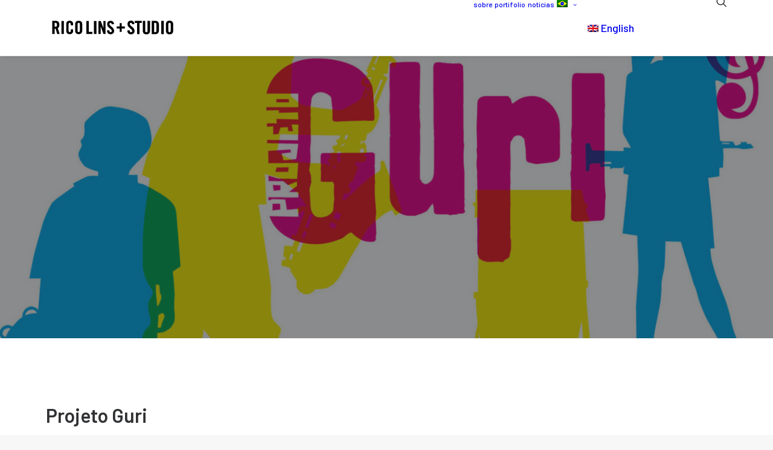

--- FILE ---
content_type: text/html; charset=utf-8
request_url: https://www.google.com/recaptcha/api2/anchor?ar=1&k=6LfavrMUAAAAAPqZXMcz_4LwNVc0CcnmBpl5PZs3&co=aHR0cHM6Ly93d3cucmljb2xpbnMuY29tOjQ0Mw..&hl=en&v=N67nZn4AqZkNcbeMu4prBgzg&size=invisible&anchor-ms=20000&execute-ms=30000&cb=rs5xkagpal7n
body_size: 48831
content:
<!DOCTYPE HTML><html dir="ltr" lang="en"><head><meta http-equiv="Content-Type" content="text/html; charset=UTF-8">
<meta http-equiv="X-UA-Compatible" content="IE=edge">
<title>reCAPTCHA</title>
<style type="text/css">
/* cyrillic-ext */
@font-face {
  font-family: 'Roboto';
  font-style: normal;
  font-weight: 400;
  font-stretch: 100%;
  src: url(//fonts.gstatic.com/s/roboto/v48/KFO7CnqEu92Fr1ME7kSn66aGLdTylUAMa3GUBHMdazTgWw.woff2) format('woff2');
  unicode-range: U+0460-052F, U+1C80-1C8A, U+20B4, U+2DE0-2DFF, U+A640-A69F, U+FE2E-FE2F;
}
/* cyrillic */
@font-face {
  font-family: 'Roboto';
  font-style: normal;
  font-weight: 400;
  font-stretch: 100%;
  src: url(//fonts.gstatic.com/s/roboto/v48/KFO7CnqEu92Fr1ME7kSn66aGLdTylUAMa3iUBHMdazTgWw.woff2) format('woff2');
  unicode-range: U+0301, U+0400-045F, U+0490-0491, U+04B0-04B1, U+2116;
}
/* greek-ext */
@font-face {
  font-family: 'Roboto';
  font-style: normal;
  font-weight: 400;
  font-stretch: 100%;
  src: url(//fonts.gstatic.com/s/roboto/v48/KFO7CnqEu92Fr1ME7kSn66aGLdTylUAMa3CUBHMdazTgWw.woff2) format('woff2');
  unicode-range: U+1F00-1FFF;
}
/* greek */
@font-face {
  font-family: 'Roboto';
  font-style: normal;
  font-weight: 400;
  font-stretch: 100%;
  src: url(//fonts.gstatic.com/s/roboto/v48/KFO7CnqEu92Fr1ME7kSn66aGLdTylUAMa3-UBHMdazTgWw.woff2) format('woff2');
  unicode-range: U+0370-0377, U+037A-037F, U+0384-038A, U+038C, U+038E-03A1, U+03A3-03FF;
}
/* math */
@font-face {
  font-family: 'Roboto';
  font-style: normal;
  font-weight: 400;
  font-stretch: 100%;
  src: url(//fonts.gstatic.com/s/roboto/v48/KFO7CnqEu92Fr1ME7kSn66aGLdTylUAMawCUBHMdazTgWw.woff2) format('woff2');
  unicode-range: U+0302-0303, U+0305, U+0307-0308, U+0310, U+0312, U+0315, U+031A, U+0326-0327, U+032C, U+032F-0330, U+0332-0333, U+0338, U+033A, U+0346, U+034D, U+0391-03A1, U+03A3-03A9, U+03B1-03C9, U+03D1, U+03D5-03D6, U+03F0-03F1, U+03F4-03F5, U+2016-2017, U+2034-2038, U+203C, U+2040, U+2043, U+2047, U+2050, U+2057, U+205F, U+2070-2071, U+2074-208E, U+2090-209C, U+20D0-20DC, U+20E1, U+20E5-20EF, U+2100-2112, U+2114-2115, U+2117-2121, U+2123-214F, U+2190, U+2192, U+2194-21AE, U+21B0-21E5, U+21F1-21F2, U+21F4-2211, U+2213-2214, U+2216-22FF, U+2308-230B, U+2310, U+2319, U+231C-2321, U+2336-237A, U+237C, U+2395, U+239B-23B7, U+23D0, U+23DC-23E1, U+2474-2475, U+25AF, U+25B3, U+25B7, U+25BD, U+25C1, U+25CA, U+25CC, U+25FB, U+266D-266F, U+27C0-27FF, U+2900-2AFF, U+2B0E-2B11, U+2B30-2B4C, U+2BFE, U+3030, U+FF5B, U+FF5D, U+1D400-1D7FF, U+1EE00-1EEFF;
}
/* symbols */
@font-face {
  font-family: 'Roboto';
  font-style: normal;
  font-weight: 400;
  font-stretch: 100%;
  src: url(//fonts.gstatic.com/s/roboto/v48/KFO7CnqEu92Fr1ME7kSn66aGLdTylUAMaxKUBHMdazTgWw.woff2) format('woff2');
  unicode-range: U+0001-000C, U+000E-001F, U+007F-009F, U+20DD-20E0, U+20E2-20E4, U+2150-218F, U+2190, U+2192, U+2194-2199, U+21AF, U+21E6-21F0, U+21F3, U+2218-2219, U+2299, U+22C4-22C6, U+2300-243F, U+2440-244A, U+2460-24FF, U+25A0-27BF, U+2800-28FF, U+2921-2922, U+2981, U+29BF, U+29EB, U+2B00-2BFF, U+4DC0-4DFF, U+FFF9-FFFB, U+10140-1018E, U+10190-1019C, U+101A0, U+101D0-101FD, U+102E0-102FB, U+10E60-10E7E, U+1D2C0-1D2D3, U+1D2E0-1D37F, U+1F000-1F0FF, U+1F100-1F1AD, U+1F1E6-1F1FF, U+1F30D-1F30F, U+1F315, U+1F31C, U+1F31E, U+1F320-1F32C, U+1F336, U+1F378, U+1F37D, U+1F382, U+1F393-1F39F, U+1F3A7-1F3A8, U+1F3AC-1F3AF, U+1F3C2, U+1F3C4-1F3C6, U+1F3CA-1F3CE, U+1F3D4-1F3E0, U+1F3ED, U+1F3F1-1F3F3, U+1F3F5-1F3F7, U+1F408, U+1F415, U+1F41F, U+1F426, U+1F43F, U+1F441-1F442, U+1F444, U+1F446-1F449, U+1F44C-1F44E, U+1F453, U+1F46A, U+1F47D, U+1F4A3, U+1F4B0, U+1F4B3, U+1F4B9, U+1F4BB, U+1F4BF, U+1F4C8-1F4CB, U+1F4D6, U+1F4DA, U+1F4DF, U+1F4E3-1F4E6, U+1F4EA-1F4ED, U+1F4F7, U+1F4F9-1F4FB, U+1F4FD-1F4FE, U+1F503, U+1F507-1F50B, U+1F50D, U+1F512-1F513, U+1F53E-1F54A, U+1F54F-1F5FA, U+1F610, U+1F650-1F67F, U+1F687, U+1F68D, U+1F691, U+1F694, U+1F698, U+1F6AD, U+1F6B2, U+1F6B9-1F6BA, U+1F6BC, U+1F6C6-1F6CF, U+1F6D3-1F6D7, U+1F6E0-1F6EA, U+1F6F0-1F6F3, U+1F6F7-1F6FC, U+1F700-1F7FF, U+1F800-1F80B, U+1F810-1F847, U+1F850-1F859, U+1F860-1F887, U+1F890-1F8AD, U+1F8B0-1F8BB, U+1F8C0-1F8C1, U+1F900-1F90B, U+1F93B, U+1F946, U+1F984, U+1F996, U+1F9E9, U+1FA00-1FA6F, U+1FA70-1FA7C, U+1FA80-1FA89, U+1FA8F-1FAC6, U+1FACE-1FADC, U+1FADF-1FAE9, U+1FAF0-1FAF8, U+1FB00-1FBFF;
}
/* vietnamese */
@font-face {
  font-family: 'Roboto';
  font-style: normal;
  font-weight: 400;
  font-stretch: 100%;
  src: url(//fonts.gstatic.com/s/roboto/v48/KFO7CnqEu92Fr1ME7kSn66aGLdTylUAMa3OUBHMdazTgWw.woff2) format('woff2');
  unicode-range: U+0102-0103, U+0110-0111, U+0128-0129, U+0168-0169, U+01A0-01A1, U+01AF-01B0, U+0300-0301, U+0303-0304, U+0308-0309, U+0323, U+0329, U+1EA0-1EF9, U+20AB;
}
/* latin-ext */
@font-face {
  font-family: 'Roboto';
  font-style: normal;
  font-weight: 400;
  font-stretch: 100%;
  src: url(//fonts.gstatic.com/s/roboto/v48/KFO7CnqEu92Fr1ME7kSn66aGLdTylUAMa3KUBHMdazTgWw.woff2) format('woff2');
  unicode-range: U+0100-02BA, U+02BD-02C5, U+02C7-02CC, U+02CE-02D7, U+02DD-02FF, U+0304, U+0308, U+0329, U+1D00-1DBF, U+1E00-1E9F, U+1EF2-1EFF, U+2020, U+20A0-20AB, U+20AD-20C0, U+2113, U+2C60-2C7F, U+A720-A7FF;
}
/* latin */
@font-face {
  font-family: 'Roboto';
  font-style: normal;
  font-weight: 400;
  font-stretch: 100%;
  src: url(//fonts.gstatic.com/s/roboto/v48/KFO7CnqEu92Fr1ME7kSn66aGLdTylUAMa3yUBHMdazQ.woff2) format('woff2');
  unicode-range: U+0000-00FF, U+0131, U+0152-0153, U+02BB-02BC, U+02C6, U+02DA, U+02DC, U+0304, U+0308, U+0329, U+2000-206F, U+20AC, U+2122, U+2191, U+2193, U+2212, U+2215, U+FEFF, U+FFFD;
}
/* cyrillic-ext */
@font-face {
  font-family: 'Roboto';
  font-style: normal;
  font-weight: 500;
  font-stretch: 100%;
  src: url(//fonts.gstatic.com/s/roboto/v48/KFO7CnqEu92Fr1ME7kSn66aGLdTylUAMa3GUBHMdazTgWw.woff2) format('woff2');
  unicode-range: U+0460-052F, U+1C80-1C8A, U+20B4, U+2DE0-2DFF, U+A640-A69F, U+FE2E-FE2F;
}
/* cyrillic */
@font-face {
  font-family: 'Roboto';
  font-style: normal;
  font-weight: 500;
  font-stretch: 100%;
  src: url(//fonts.gstatic.com/s/roboto/v48/KFO7CnqEu92Fr1ME7kSn66aGLdTylUAMa3iUBHMdazTgWw.woff2) format('woff2');
  unicode-range: U+0301, U+0400-045F, U+0490-0491, U+04B0-04B1, U+2116;
}
/* greek-ext */
@font-face {
  font-family: 'Roboto';
  font-style: normal;
  font-weight: 500;
  font-stretch: 100%;
  src: url(//fonts.gstatic.com/s/roboto/v48/KFO7CnqEu92Fr1ME7kSn66aGLdTylUAMa3CUBHMdazTgWw.woff2) format('woff2');
  unicode-range: U+1F00-1FFF;
}
/* greek */
@font-face {
  font-family: 'Roboto';
  font-style: normal;
  font-weight: 500;
  font-stretch: 100%;
  src: url(//fonts.gstatic.com/s/roboto/v48/KFO7CnqEu92Fr1ME7kSn66aGLdTylUAMa3-UBHMdazTgWw.woff2) format('woff2');
  unicode-range: U+0370-0377, U+037A-037F, U+0384-038A, U+038C, U+038E-03A1, U+03A3-03FF;
}
/* math */
@font-face {
  font-family: 'Roboto';
  font-style: normal;
  font-weight: 500;
  font-stretch: 100%;
  src: url(//fonts.gstatic.com/s/roboto/v48/KFO7CnqEu92Fr1ME7kSn66aGLdTylUAMawCUBHMdazTgWw.woff2) format('woff2');
  unicode-range: U+0302-0303, U+0305, U+0307-0308, U+0310, U+0312, U+0315, U+031A, U+0326-0327, U+032C, U+032F-0330, U+0332-0333, U+0338, U+033A, U+0346, U+034D, U+0391-03A1, U+03A3-03A9, U+03B1-03C9, U+03D1, U+03D5-03D6, U+03F0-03F1, U+03F4-03F5, U+2016-2017, U+2034-2038, U+203C, U+2040, U+2043, U+2047, U+2050, U+2057, U+205F, U+2070-2071, U+2074-208E, U+2090-209C, U+20D0-20DC, U+20E1, U+20E5-20EF, U+2100-2112, U+2114-2115, U+2117-2121, U+2123-214F, U+2190, U+2192, U+2194-21AE, U+21B0-21E5, U+21F1-21F2, U+21F4-2211, U+2213-2214, U+2216-22FF, U+2308-230B, U+2310, U+2319, U+231C-2321, U+2336-237A, U+237C, U+2395, U+239B-23B7, U+23D0, U+23DC-23E1, U+2474-2475, U+25AF, U+25B3, U+25B7, U+25BD, U+25C1, U+25CA, U+25CC, U+25FB, U+266D-266F, U+27C0-27FF, U+2900-2AFF, U+2B0E-2B11, U+2B30-2B4C, U+2BFE, U+3030, U+FF5B, U+FF5D, U+1D400-1D7FF, U+1EE00-1EEFF;
}
/* symbols */
@font-face {
  font-family: 'Roboto';
  font-style: normal;
  font-weight: 500;
  font-stretch: 100%;
  src: url(//fonts.gstatic.com/s/roboto/v48/KFO7CnqEu92Fr1ME7kSn66aGLdTylUAMaxKUBHMdazTgWw.woff2) format('woff2');
  unicode-range: U+0001-000C, U+000E-001F, U+007F-009F, U+20DD-20E0, U+20E2-20E4, U+2150-218F, U+2190, U+2192, U+2194-2199, U+21AF, U+21E6-21F0, U+21F3, U+2218-2219, U+2299, U+22C4-22C6, U+2300-243F, U+2440-244A, U+2460-24FF, U+25A0-27BF, U+2800-28FF, U+2921-2922, U+2981, U+29BF, U+29EB, U+2B00-2BFF, U+4DC0-4DFF, U+FFF9-FFFB, U+10140-1018E, U+10190-1019C, U+101A0, U+101D0-101FD, U+102E0-102FB, U+10E60-10E7E, U+1D2C0-1D2D3, U+1D2E0-1D37F, U+1F000-1F0FF, U+1F100-1F1AD, U+1F1E6-1F1FF, U+1F30D-1F30F, U+1F315, U+1F31C, U+1F31E, U+1F320-1F32C, U+1F336, U+1F378, U+1F37D, U+1F382, U+1F393-1F39F, U+1F3A7-1F3A8, U+1F3AC-1F3AF, U+1F3C2, U+1F3C4-1F3C6, U+1F3CA-1F3CE, U+1F3D4-1F3E0, U+1F3ED, U+1F3F1-1F3F3, U+1F3F5-1F3F7, U+1F408, U+1F415, U+1F41F, U+1F426, U+1F43F, U+1F441-1F442, U+1F444, U+1F446-1F449, U+1F44C-1F44E, U+1F453, U+1F46A, U+1F47D, U+1F4A3, U+1F4B0, U+1F4B3, U+1F4B9, U+1F4BB, U+1F4BF, U+1F4C8-1F4CB, U+1F4D6, U+1F4DA, U+1F4DF, U+1F4E3-1F4E6, U+1F4EA-1F4ED, U+1F4F7, U+1F4F9-1F4FB, U+1F4FD-1F4FE, U+1F503, U+1F507-1F50B, U+1F50D, U+1F512-1F513, U+1F53E-1F54A, U+1F54F-1F5FA, U+1F610, U+1F650-1F67F, U+1F687, U+1F68D, U+1F691, U+1F694, U+1F698, U+1F6AD, U+1F6B2, U+1F6B9-1F6BA, U+1F6BC, U+1F6C6-1F6CF, U+1F6D3-1F6D7, U+1F6E0-1F6EA, U+1F6F0-1F6F3, U+1F6F7-1F6FC, U+1F700-1F7FF, U+1F800-1F80B, U+1F810-1F847, U+1F850-1F859, U+1F860-1F887, U+1F890-1F8AD, U+1F8B0-1F8BB, U+1F8C0-1F8C1, U+1F900-1F90B, U+1F93B, U+1F946, U+1F984, U+1F996, U+1F9E9, U+1FA00-1FA6F, U+1FA70-1FA7C, U+1FA80-1FA89, U+1FA8F-1FAC6, U+1FACE-1FADC, U+1FADF-1FAE9, U+1FAF0-1FAF8, U+1FB00-1FBFF;
}
/* vietnamese */
@font-face {
  font-family: 'Roboto';
  font-style: normal;
  font-weight: 500;
  font-stretch: 100%;
  src: url(//fonts.gstatic.com/s/roboto/v48/KFO7CnqEu92Fr1ME7kSn66aGLdTylUAMa3OUBHMdazTgWw.woff2) format('woff2');
  unicode-range: U+0102-0103, U+0110-0111, U+0128-0129, U+0168-0169, U+01A0-01A1, U+01AF-01B0, U+0300-0301, U+0303-0304, U+0308-0309, U+0323, U+0329, U+1EA0-1EF9, U+20AB;
}
/* latin-ext */
@font-face {
  font-family: 'Roboto';
  font-style: normal;
  font-weight: 500;
  font-stretch: 100%;
  src: url(//fonts.gstatic.com/s/roboto/v48/KFO7CnqEu92Fr1ME7kSn66aGLdTylUAMa3KUBHMdazTgWw.woff2) format('woff2');
  unicode-range: U+0100-02BA, U+02BD-02C5, U+02C7-02CC, U+02CE-02D7, U+02DD-02FF, U+0304, U+0308, U+0329, U+1D00-1DBF, U+1E00-1E9F, U+1EF2-1EFF, U+2020, U+20A0-20AB, U+20AD-20C0, U+2113, U+2C60-2C7F, U+A720-A7FF;
}
/* latin */
@font-face {
  font-family: 'Roboto';
  font-style: normal;
  font-weight: 500;
  font-stretch: 100%;
  src: url(//fonts.gstatic.com/s/roboto/v48/KFO7CnqEu92Fr1ME7kSn66aGLdTylUAMa3yUBHMdazQ.woff2) format('woff2');
  unicode-range: U+0000-00FF, U+0131, U+0152-0153, U+02BB-02BC, U+02C6, U+02DA, U+02DC, U+0304, U+0308, U+0329, U+2000-206F, U+20AC, U+2122, U+2191, U+2193, U+2212, U+2215, U+FEFF, U+FFFD;
}
/* cyrillic-ext */
@font-face {
  font-family: 'Roboto';
  font-style: normal;
  font-weight: 900;
  font-stretch: 100%;
  src: url(//fonts.gstatic.com/s/roboto/v48/KFO7CnqEu92Fr1ME7kSn66aGLdTylUAMa3GUBHMdazTgWw.woff2) format('woff2');
  unicode-range: U+0460-052F, U+1C80-1C8A, U+20B4, U+2DE0-2DFF, U+A640-A69F, U+FE2E-FE2F;
}
/* cyrillic */
@font-face {
  font-family: 'Roboto';
  font-style: normal;
  font-weight: 900;
  font-stretch: 100%;
  src: url(//fonts.gstatic.com/s/roboto/v48/KFO7CnqEu92Fr1ME7kSn66aGLdTylUAMa3iUBHMdazTgWw.woff2) format('woff2');
  unicode-range: U+0301, U+0400-045F, U+0490-0491, U+04B0-04B1, U+2116;
}
/* greek-ext */
@font-face {
  font-family: 'Roboto';
  font-style: normal;
  font-weight: 900;
  font-stretch: 100%;
  src: url(//fonts.gstatic.com/s/roboto/v48/KFO7CnqEu92Fr1ME7kSn66aGLdTylUAMa3CUBHMdazTgWw.woff2) format('woff2');
  unicode-range: U+1F00-1FFF;
}
/* greek */
@font-face {
  font-family: 'Roboto';
  font-style: normal;
  font-weight: 900;
  font-stretch: 100%;
  src: url(//fonts.gstatic.com/s/roboto/v48/KFO7CnqEu92Fr1ME7kSn66aGLdTylUAMa3-UBHMdazTgWw.woff2) format('woff2');
  unicode-range: U+0370-0377, U+037A-037F, U+0384-038A, U+038C, U+038E-03A1, U+03A3-03FF;
}
/* math */
@font-face {
  font-family: 'Roboto';
  font-style: normal;
  font-weight: 900;
  font-stretch: 100%;
  src: url(//fonts.gstatic.com/s/roboto/v48/KFO7CnqEu92Fr1ME7kSn66aGLdTylUAMawCUBHMdazTgWw.woff2) format('woff2');
  unicode-range: U+0302-0303, U+0305, U+0307-0308, U+0310, U+0312, U+0315, U+031A, U+0326-0327, U+032C, U+032F-0330, U+0332-0333, U+0338, U+033A, U+0346, U+034D, U+0391-03A1, U+03A3-03A9, U+03B1-03C9, U+03D1, U+03D5-03D6, U+03F0-03F1, U+03F4-03F5, U+2016-2017, U+2034-2038, U+203C, U+2040, U+2043, U+2047, U+2050, U+2057, U+205F, U+2070-2071, U+2074-208E, U+2090-209C, U+20D0-20DC, U+20E1, U+20E5-20EF, U+2100-2112, U+2114-2115, U+2117-2121, U+2123-214F, U+2190, U+2192, U+2194-21AE, U+21B0-21E5, U+21F1-21F2, U+21F4-2211, U+2213-2214, U+2216-22FF, U+2308-230B, U+2310, U+2319, U+231C-2321, U+2336-237A, U+237C, U+2395, U+239B-23B7, U+23D0, U+23DC-23E1, U+2474-2475, U+25AF, U+25B3, U+25B7, U+25BD, U+25C1, U+25CA, U+25CC, U+25FB, U+266D-266F, U+27C0-27FF, U+2900-2AFF, U+2B0E-2B11, U+2B30-2B4C, U+2BFE, U+3030, U+FF5B, U+FF5D, U+1D400-1D7FF, U+1EE00-1EEFF;
}
/* symbols */
@font-face {
  font-family: 'Roboto';
  font-style: normal;
  font-weight: 900;
  font-stretch: 100%;
  src: url(//fonts.gstatic.com/s/roboto/v48/KFO7CnqEu92Fr1ME7kSn66aGLdTylUAMaxKUBHMdazTgWw.woff2) format('woff2');
  unicode-range: U+0001-000C, U+000E-001F, U+007F-009F, U+20DD-20E0, U+20E2-20E4, U+2150-218F, U+2190, U+2192, U+2194-2199, U+21AF, U+21E6-21F0, U+21F3, U+2218-2219, U+2299, U+22C4-22C6, U+2300-243F, U+2440-244A, U+2460-24FF, U+25A0-27BF, U+2800-28FF, U+2921-2922, U+2981, U+29BF, U+29EB, U+2B00-2BFF, U+4DC0-4DFF, U+FFF9-FFFB, U+10140-1018E, U+10190-1019C, U+101A0, U+101D0-101FD, U+102E0-102FB, U+10E60-10E7E, U+1D2C0-1D2D3, U+1D2E0-1D37F, U+1F000-1F0FF, U+1F100-1F1AD, U+1F1E6-1F1FF, U+1F30D-1F30F, U+1F315, U+1F31C, U+1F31E, U+1F320-1F32C, U+1F336, U+1F378, U+1F37D, U+1F382, U+1F393-1F39F, U+1F3A7-1F3A8, U+1F3AC-1F3AF, U+1F3C2, U+1F3C4-1F3C6, U+1F3CA-1F3CE, U+1F3D4-1F3E0, U+1F3ED, U+1F3F1-1F3F3, U+1F3F5-1F3F7, U+1F408, U+1F415, U+1F41F, U+1F426, U+1F43F, U+1F441-1F442, U+1F444, U+1F446-1F449, U+1F44C-1F44E, U+1F453, U+1F46A, U+1F47D, U+1F4A3, U+1F4B0, U+1F4B3, U+1F4B9, U+1F4BB, U+1F4BF, U+1F4C8-1F4CB, U+1F4D6, U+1F4DA, U+1F4DF, U+1F4E3-1F4E6, U+1F4EA-1F4ED, U+1F4F7, U+1F4F9-1F4FB, U+1F4FD-1F4FE, U+1F503, U+1F507-1F50B, U+1F50D, U+1F512-1F513, U+1F53E-1F54A, U+1F54F-1F5FA, U+1F610, U+1F650-1F67F, U+1F687, U+1F68D, U+1F691, U+1F694, U+1F698, U+1F6AD, U+1F6B2, U+1F6B9-1F6BA, U+1F6BC, U+1F6C6-1F6CF, U+1F6D3-1F6D7, U+1F6E0-1F6EA, U+1F6F0-1F6F3, U+1F6F7-1F6FC, U+1F700-1F7FF, U+1F800-1F80B, U+1F810-1F847, U+1F850-1F859, U+1F860-1F887, U+1F890-1F8AD, U+1F8B0-1F8BB, U+1F8C0-1F8C1, U+1F900-1F90B, U+1F93B, U+1F946, U+1F984, U+1F996, U+1F9E9, U+1FA00-1FA6F, U+1FA70-1FA7C, U+1FA80-1FA89, U+1FA8F-1FAC6, U+1FACE-1FADC, U+1FADF-1FAE9, U+1FAF0-1FAF8, U+1FB00-1FBFF;
}
/* vietnamese */
@font-face {
  font-family: 'Roboto';
  font-style: normal;
  font-weight: 900;
  font-stretch: 100%;
  src: url(//fonts.gstatic.com/s/roboto/v48/KFO7CnqEu92Fr1ME7kSn66aGLdTylUAMa3OUBHMdazTgWw.woff2) format('woff2');
  unicode-range: U+0102-0103, U+0110-0111, U+0128-0129, U+0168-0169, U+01A0-01A1, U+01AF-01B0, U+0300-0301, U+0303-0304, U+0308-0309, U+0323, U+0329, U+1EA0-1EF9, U+20AB;
}
/* latin-ext */
@font-face {
  font-family: 'Roboto';
  font-style: normal;
  font-weight: 900;
  font-stretch: 100%;
  src: url(//fonts.gstatic.com/s/roboto/v48/KFO7CnqEu92Fr1ME7kSn66aGLdTylUAMa3KUBHMdazTgWw.woff2) format('woff2');
  unicode-range: U+0100-02BA, U+02BD-02C5, U+02C7-02CC, U+02CE-02D7, U+02DD-02FF, U+0304, U+0308, U+0329, U+1D00-1DBF, U+1E00-1E9F, U+1EF2-1EFF, U+2020, U+20A0-20AB, U+20AD-20C0, U+2113, U+2C60-2C7F, U+A720-A7FF;
}
/* latin */
@font-face {
  font-family: 'Roboto';
  font-style: normal;
  font-weight: 900;
  font-stretch: 100%;
  src: url(//fonts.gstatic.com/s/roboto/v48/KFO7CnqEu92Fr1ME7kSn66aGLdTylUAMa3yUBHMdazQ.woff2) format('woff2');
  unicode-range: U+0000-00FF, U+0131, U+0152-0153, U+02BB-02BC, U+02C6, U+02DA, U+02DC, U+0304, U+0308, U+0329, U+2000-206F, U+20AC, U+2122, U+2191, U+2193, U+2212, U+2215, U+FEFF, U+FFFD;
}

</style>
<link rel="stylesheet" type="text/css" href="https://www.gstatic.com/recaptcha/releases/N67nZn4AqZkNcbeMu4prBgzg/styles__ltr.css">
<script nonce="sLbCijP_ZLkfHZCFd8Mk8Q" type="text/javascript">window['__recaptcha_api'] = 'https://www.google.com/recaptcha/api2/';</script>
<script type="text/javascript" src="https://www.gstatic.com/recaptcha/releases/N67nZn4AqZkNcbeMu4prBgzg/recaptcha__en.js" nonce="sLbCijP_ZLkfHZCFd8Mk8Q">
      
    </script></head>
<body><div id="rc-anchor-alert" class="rc-anchor-alert"></div>
<input type="hidden" id="recaptcha-token" value="[base64]">
<script type="text/javascript" nonce="sLbCijP_ZLkfHZCFd8Mk8Q">
      recaptcha.anchor.Main.init("[\x22ainput\x22,[\x22bgdata\x22,\x22\x22,\[base64]/[base64]/[base64]/ZyhXLGgpOnEoW04sMjEsbF0sVywwKSxoKSxmYWxzZSxmYWxzZSl9Y2F0Y2goayl7RygzNTgsVyk/[base64]/[base64]/[base64]/[base64]/[base64]/[base64]/[base64]/bmV3IEJbT10oRFswXSk6dz09Mj9uZXcgQltPXShEWzBdLERbMV0pOnc9PTM/bmV3IEJbT10oRFswXSxEWzFdLERbMl0pOnc9PTQ/[base64]/[base64]/[base64]/[base64]/[base64]\\u003d\x22,\[base64]\\u003d\x22,\x22wpPCkcODw59iKDJjwpnDv8KEeRVLeWHDssO2wo7Dgy9VLcK/woLDjcO4wrjCl8KuLwjDiUzDrsOTIsOiw7hsQEs6YT3Dj1pxwrzDlWpwS8O9wozCicOuQDsRwqcmwp/DtRrDjHcJwrE9XsOIEhFhw4DDnF7CjRNiV3jCkyt/[base64]/CkHHDiislwqcdw6LChcKGdV3Ds8OLG1XDkMO/[base64]/CnCzCicOIwr7Do8O6UXpsworDvcKpYUHCrsOjw7lpw5FSdcKvP8OMK8KPwptOT8Ocw7Jow5HDpn9NAj56EcOvw4puLsOaZhI8O2YfTMKhXsOtwrESw4U2wpNbRMOWKMKAAcOWS0/[base64]/Dm8KvTsOpw65Mw5Z3wqTDhn7DhsOxJ8KJTEdWw7Yfw7M/[base64]/CvkzCocOtw6HClwtawp7Dv8K9wqvCkcKOVWXDu8KUwoZPw749wp7Ch8Oww59xw69LMQJ2E8OiBiPDgj/ChMOfccOeLcOzw7LDucOsMcOBw6RaGMO0LhvCtTo0w4k8QcOoRMKxREkBw74ROcKzCjDDjsKIWTnDn8K6FMOGVGLDnFRxHHrCjBrCunJFD8OvWUF8w5rDnS3Cn8Olw6oow7h/w4vDrsKEw5tQQEDDvsORwojClm/Cm8KXLcKSw63DiEXCkl7DisOtw5HDgBlNBsO4ByvCukTDqsO2wofCtRQ4KkHDkWTDosO+C8K6w7rDpQHCo2vCkwlrw5LCs8OsV2zDmBw5bSDDgcOmVcKYC3bDvx3Di8KFWsKNC8Oqw4rDlnl1w4LDtMKdCSwcw7jDthHDpEFNwqxTworDsjJAeQjDuy/[base64]/MjMUX8Oqw7AOw5FWw47Dp8KKEsOswrU+w57DjWV1w59AecKBwowQTVobw54iR8OCw7h1AcKlwpDDmcOww5c8wooJwoNXf2g2J8O/wpMUJcOYwoHDncKMw55PAMKKIy0nwqYRe8Kjw5bDgiALwpHDhl8hwqowwonDnMO2wpTCr8Kqw5LDplhCwpfChgQHEj/ChMKgw5EWAmNfKVHCpyrCllUuwqZUwrbDtX0LwqfCgRjDkEDCosKXSS3DvW3DoxQ4dBbCicK1S1Bqw4nDvFXCmSzDu042w5LDlsOfwp/DsxVgwq8PQ8OOecO9wo/Dm8Oba8KdYcOxwqHDksK+E8OcKcOpBcOMwofDm8Klwpw2w5DDsXpswr1QwpQiwrk9wpzCn0vDvA/CksKXwqzDgX1IwovDhMOhZl1DwpDCpG/CiSjCgDnDumUTw5FTwrFaw7gVEgxQN0R7GMOIDMO2wr0ow67DsGFDJxMZw7XCjMO9OsOHUG8+wobDvMOAw5vDusO1w5h3w4zDk8KwPsOlw6XDtcO7eFB5w6bCpGbDgzXDvU7CvDbCjXvCmi0aVHkGwqxhwp/DiWZgwqTCqcOawrHDh8ORwp0VwpEkOsOtw4FFMUE8wqd3OcOtwpdfw5QYHW0Lw4YBXgvCu8OHYwlOwr/DlHbDv8KAwqHCncKqw7TDp8K8GsKZd8K8wpsGEDlrLwrCkcK6UsOzS8KwIcKMwrXDgQbCqn/DlHdYXQ1XPMKpchPCgTTDg3rDh8OTDcOdDsKuw68ZDgnCpcOxw7/[base64]/Cg8KWFRLDuMKkw6Ncw7jCkV/DlRTCosO9CSM+WcK5S8K8woPDt8KLGMOILDB1KCsIwovCs3zDnsO9wrfCmMKiCsK9K1fCjQVkw6HCvcOFwpLCncKdGzzDgWodwqrDssOHwrlXYnvCsBAyw4pewoTDs2JHesOBWg/Dm8OKwp5xJFJ4Z8K1w40Aw7/[base64]/w4PDsQlOw4/CgW8XwpTDv8KSJCXDiMOKwp8Qw7fDt23DkybCk8OFw6dxwr/CtEfDjcOKw54wUcOuBC/DuMKVw5oZfcK+P8K3wrNPw6A5EcOPwoluw4cLLArDqhhLwr5TV2LCmFVTHAXCpjzCg0YVwqEaw4vDkWkfWMOreMKVBF3ClsOzwrDDh2ZPworDicOEDMOrN8KuYEcYwo3DtcKlXcKbw4siwr0bwpvCrB/CiEULWnMKVcOkw4UaEMOpw5LCgsOew6I1Sy4UwpDDuADCg8KOQEJEDE7CuxTDqA44ell3w6DDil1QZcKVRcKxPxDCh8O5w5zDmj3DtMOvJ07DhMKCwqNJw7ARQQpTURrDocO0DcKDKWZQTcOAw6RSw4/Dpy3DgwcQwpDCoMO0JcO4Dl7DpDJ1wo96wrXDm8KTcBnCu2VVIcOzwoTDiMOTZ8Oaw4nCugrDtBYqDMKSRyIuVcKQScOnwpgZw7pwwr/Dg8KXwqfDhXUxw4HChGtiT8O/wrs5EMKpNEEvWMOpw5/[base64]/CoMO5wr7DvcKUw6opKApmwoouwppTH1UwWcOxNA3CkUpRXMOHw7sfw4BFw5jCmw7CusOhJmXDscOQwo1Yw5MIUMOywpbDoiV3J8OPw7EeNCTCiCpGwpzCph/[base64]/w6DDs1rDpMOmbcOJwrJ9Ix8KIQZ3KRJewr/DsMKUUVdlwqDDlW1cwpp+FcOyw7zCrMOdw7jCtms0RAg3UyBXG0pXw7/[base64]/Co8O7w71yUD4YwqLCqjXChiPDj8O/wqIZNsKmQlZewp5WPsKjwpV/QcOLw7sbwpjDgHzCnMOkE8O8FcK7PsKIcsKNSMKhw644FFHDi07DgVsUwqJRw5E/BUdnTsKnOMKSJ8OgXsK/[base64]/[base64]/DmcOBRRHDpcKZw5dvw43DucKsw7nCo0jDosOKw7JDK8K3S13CqsOsw6DDqgU7JMOtw4NlwrfDrx1Xw7DDvMKpwo7DrsKGw4QGw6nCscOowq5ECDtaLFJjMwzChmZBWnBZXQw9w6MDw6p7KcKWw6NWZw3DvMOdQsKNwosiwp4/[base64]/CpW5iwpvDq8KJO8OXwpNsBcKKwpLDp8Ozw7zDgCbCp8KIw5xYQx/DhMK2NMKWBMK+TVZSNjccHyjCisK9w7DCgDbDq8K1wqVDZMOkwo1oPsK1TMOsMsO+ZHDDiDPDisKQF2rCgMKLHkseTMO5dUlrQcKrFGXDmMOqw7oUw63DlcKQwoUdw68Swo/DnSbCkXbCkMOZDsKwAALCkMK/CUPCk8K6JsOfwrcaw7N4VVMVw7sSMgjCnsKewo7DrUcawpVZdcONLsORNcKYwoobF0lww7zDisKXDMK+w7nCn8OCYENIP8KPw7jCs8Kkw7DClMKuEkXCiMOnw5zCo0vCpirDgBBESi3DncKSwq8EAcKbw4FYMsOVcsOMw6tnFGzCgSfCn0HDlX/DjsObHRLDvQQww5LCsDrCpcKKAHFcwojCv8Okw74sw7R4FlFEcgNRLcKfw6dIw6waw7XDoBVWwrMfw7E2w5sLwoXCp8OiFcOnFS91DsKRw4UNLMOCwrbDqcKKw6sBIsO6wqovc1BXDMO4bh/[base64]/DilFnwr7DucOYwrIYEX/DtMK2bsKRJsOgwoNUGRzClcKNdgLDjsKqHFlrHMO1w5XCqD7CucKrw6/CtgnCjzYAw7rCnMK6bcKfwrjCisKzw7TCp2PDsxRBFcKNGUHCrELDjnMrLcK1ADsLw55wNBgIFcKfwrPCk8KCU8KMwonDo0QSwoYIwoLCrkrCrsOUwqAxw5TDoUnCkETDsEIvScK7AFXDjlfDuhnCisOfw78Bw6zChcOIHi/DgB1Gw7BoDcKbD2rDuzceaUHDucKMX35wwqc1w5VYwo4twr0xZcKnCsObw4Ykwoo+E8KOcsOEwpcKw7/DuQlQwoxIw43DgsK6w7/CiSBaw4jDo8OFA8KFwqHChcO/w7J+bDY1JcORUMK8MFITw5cQScOxw7LCrE43LzvCtcKew7FlOsKyUV3Di8KwT2NswpYow5/DrBTDlU9oVknDlMKaB8KswqMqUgBVHQ0AYMK1w6RRZcO2M8KHGBlFw7DCi8K4wqgGR2vCvgvCucKdNzFdecKxDETCnnrCqjp5TyAvw4DCgsKPwqzCtibDlMOow5UoBcO7w43CvEDCvMK/dcKJw6cySMKEw7XDn17DvljCusKfwqzCpzXDpsKwB8OAw4XCiWMQGMKpw59PScOHQh9sXMKQw5INwqAVw5nDiiYPwqbDjSteQ2d4N8KNWnUFUknCoH4JckxLFBNNbGDDh2/DuQ/[base64]/wrnCssK4wqXDjUDDkTs/wqPCvx/DikQAw7HCksKEXMKcw5zDlsOYw4oRwokuwo/Cm1g7w4p7w5N3VcKWwqfDjcOAPsKwwozCrxjCpcK5w4rCl8OsbFLCosKew5wWw5wewq80w5kEw7bDpFTCmMKfw7PDgcK8w6XDqcODw603wobDgCDDilY3wp3DjQ3CvcORGCNjSy/DkGDCp34qJXZPw6DCv8KMw6fDlsKoKMOdIDUkw75bw5dNw4zDn8Ktw7FzO8OWQ1tmNcOQw4ofw4wnbCNxw7JfeMOVw5lBwpjCv8Kqw5QZwq3DgMOHRMOnBsK2T8Kmw7DDg8O0wrtgcU0yLG4CEsKBwp/DoMKuwpDDuMOuw5VCwoQYN2kLbDTCkj92w4UvBMOMwp/CgHXDhsKUWD/CkMKpwrbDicKvJMOSw4DDncOEw5vCh2TCp0oNwofCncO2wroiw6Exw5TCg8KGw6YmfcO7NMO6acOjw4/Co1MEQ2YjwrjCuxIqwq3Co8Oow51iLsOZw6xQw4nCrMKewrNkwpsdESpmLsKOw4lBwpRGQ3DDrcKPejw6w7ZLAxfCv8Kaw5phb8OcwqjDmHtkw45kw67DlX3DtFc+wp/Dnz9vM0JpXlAqacOQw7EAwqBsbcOKwrYEwrlqRAbCtMKaw5Jrw4xaNsOlw4vDqD8KwpzDjn7DghNCNGs9w7sORsO+DcK4w4Ezw7sDAcKEw5jCk0vCuyrDuMOXw4fCpsOmagzClyLCtTt5wqwZw51YNRA9wovDpcKNLmJ3fcO/[base64]/DhFfDjMOhBAzCtMOEWkEhw7nDiVPDiGvDjns8wrNjw50Ew4JDwpjChxvCoA/[base64]/UcKcwrjCplwnw7YPwq7DssKpE8OFE0rCusOdwq9vw7LDp8Oww4PDiUEaw6/CiMOtw48ow7fCrlFxwohVMsOIw6DDp8KEJQDDncONwpdeacOaV8OfwpfDokTDmTwawq/[base64]/[base64]/CgRc/[base64]/CvMOfLynDqMODSVTCuy/[base64]/[base64]/bwDCm0PChGzCmQTChXHCvCRkLsOyc8O5w6gxJhMmKMK7wrXDqSk2XsKDw7ppAMKvDsOYwp5xwo0IwoI9w6rDhGLCnsO7XMKsE8ObGy/CqMKKwrRJIE3Dk3ZXw5ZEw4rColodwrFlY0xoVW/CsT4tKcKFB8K+w4hQEMOuw7PCgMKbwo8LLlXClcKWw7nCjsK8ScKALTZMCH0+woYPw4IFw4ZWw6/[base64]/Dv8Kew4bCtkd0KAgmw7nCg8Obw6A+wqrCkGrCknU9w5TCnVF9wq0JUCAlRW3CtsKcw6/[base64]/DsMOpHcOxw4omCcKRRcKEwqoiOcKDw7Rjw5LDi8K4w4jCnz/CulZCL8O7w70YfArCtMK5EcK1GsOsUzMPDW7Cr8OkdSQ0bsOyT8ONw5pcGFDDjyo4JDtawoVww74TYMK/WMOMw6rCsQTDnXQqRmjDp2HDgMKWC8KbWTAlwpcpQzfCsF5Awrhtw5TDtcKQaG7CrxHCmsKgasKNMcObw64nBMOlJ8KOKlXCuykGJ8Oiw4nCuxQ6w7PCocO8WsK+d8KSPykAw4xqw4Yuw5AFDnAOe0/DoA/CrMKwUR5Ew5bDrMOmwrLCnU1nw7Q2w5PDjAnDkDtTwozCrMOfLcOROsKsw6lPCcKxw48lwr3Cs8KKURkXJcOJL8Kmw4XClX8/w6UFwrrCrmnDp1FwTcKJw5UXwroBHnDDgcOmaWTDtCBSfcKYAXDDuUzCg3DDhhdiBMKeD8K7w7rDkMKCw6/DmMO/bsKpw6fCvEPDsVfClAk/wr46w5ddwoQrf8Ksw6nCjcOqO8Kaw7jCjATDvsO1L8OrwrbDv8KuwprCoMOHw5R2wrUCw6dVfHrCkiDDklcbccKOD8KjQ8KuwrrDkRR6wq1PcErDlBJfw4cFPSnDiMKYwobCucKQwo/DrRZDw6fCp8OAB8OLwo5Bw6suFcKuw61/fsKPwqDDp0bCvcKTw5fCgiMfEsKowoxlETfDlMKTI07DpsO2BX1TQSXDl3nDtkl2w5gCaMODf8ORw6XCi8KCD1bCvsOpwrHDnsKiw7Vbw5NidsKywrrCm8K1w4bDtVbCl8OdOCRXf3PCmMOBwqM9CxQJwr/Cq1VIb8KWw4EodsKCG0HCkgvCqUPCgRMWN2nCvsORwr9MYsOjETHCp8KQOFtrwr3CqMKrwpTDm0DDpXZjw4AqK8KMCcOJCRsYwo/CiynDmMOAJETDm3BBwoXCpMKkwpImDsOiUX7CscKyA0zCuGl2c8O6I8K7wqLCgcKaJMKmM8OLSVxJwr/CiMKywpXDrsKMAyrDv8O0w7xBKcORw57DicKrwp50BAXCqsK6MxFuUwjCgcOawovDmMOvSxdzZ8O7AMOLwocxwok0VkTDgMKpwpAzwpbCn0fDtXjDlMKPasKePQJ7IsOGwoc/wpTDojXCkcOJI8ObHTXDnMK/OsKcw5w9ehY1CVhKZMOUYVDCm8OlUsKqw4fDmsOrL8Oaw5R4wqbCisKAw5ccw5soecOfKyhnw41BWMOlw4YVwp8NwpDDoMKZwonCviXCtsKbGsKzHHdXdWM3YsOpX8O/w7Zzw5bDhcKYwoXDpsOWw7TCnChPVBFhEnBjJF5dwoPDksKPS8OnCDjCuTvCkcO5wr7DvhbCo8KVwqRfNTbDsCRUwpZzAsO6w4QHwq05Ak/[base64]/ScKzwpRvwp94w6PCjnFUwpgVdizDlcOyK8KKXxjDlRIWW0TDujDCjcK9DsO/CRQySnvDvcOtwq3DhQHClWUTwobCg3zCt8KXw6vCqMKHMMO5wpvCt8KKVFEvN8K2woHDsUdUwqjDu1/DkcOiGUbDsg5veXtrw53Ck0TCpsKBwrLDrGBZwq8vw7Rdwok0L2PCkVPCnMKwwp7CrMOyZcKCRDtgaDPCmcK2ITjCuwoewoXCrWsSw5YuAmdnQQh2wpXCjMKxCygOwpbCik5kw5EOwp3CisO/eC3Dl8OswoLCt2nDjzFIw5HCtMKzEsKfwpvCvcOiw4x6wrJcMMObKcK6IMOFwqnCtMKBw5/DhWbCizDDjsO1bsO+w5LCisKcFMOMw7o4XBLDiBLCgElwwrHCnj9ewo/DjMOnGcOcPcOvBSHCiUDDgMO6RcOJwrMsw4/DssKdw5XDoDs9R8O/AmLCqUzCvWbCh0LDhHkHwoM9F8Ouw4vDh8Otw7l7XE/DpA9GCwXDkMOod8OBcy1FwogCWcO8KMKQw4vCk8KqVVLDjcO8wqzDtTI8w6LCocKfOsO6fMO6HSDCisO7QsOnUTdZwrkpwrbCkcOeBsOOIsOzwp7CoifDm1oEw6fDuS7Dly1CwrLCpwgmw5R/ckAXw54vw71RLWHDgx3ClcO+w5zCsj/DqcKiLcK6E0pgPcKOI8Oww6fDpWDCp8OtPcK0ERLChsKdwq3CtMKsEDnDksOhPMK9wpVFwqTDlcO9wp3CvcOoXzbCpH/CmcKuw5Q5wqPCscOrED8KKFlRwrDCr24fNmrCpF12wonDhcOhw7E/LcOow48cwrZjwoVdZS/CjsKPwpZ8asKXwq8TR8KAwp5twpLDjgRKNcKYwoXCq8OLwo9cwpfCuT3Dg3kAOQs5QVPCvMKmw41zQ0Mdw63Dm8Kbw6LCpmrCh8O+fXI/wrfCgXovAsKqwoLDuMOLKcOnBsOGw5jDhFFGBkrDixrCscOYwrnDlwbCv8OPJwjCr8KOw4ksB3bCiGHCtwLDvgvCui4zw5/[base64]/DgcKTwpPDvMKYwrpSw4ojw7jCt0/[base64]/KMOkwqzDkMKkCxhiwqp2UU9Vw4lYw6DCrMOpw5zDih7DgcK3w6wIUsOcVGXCicOKcSRCwrvCk17ChMKcCcK4cFFYOD/Dn8Onw47DhmvCvBTDssOCwrMSN8OgwqDCphnDgjA+w7NGIMKVw6fCk8KEw5TCkMOhTSrDlcOGFTLCnAlEOsKHw6gtImxdOHwRw5VEw5gOeiMiwo7DusORUFzCjSEmacOHUFzDg8KPJcKGw5kMRXPDkcKCJA3Cs8KFWE5/[base64]/[base64]/[base64]/ZsOww7ERWXcwOxbCmzHDnggYwo3CoUbDpsOnCmVoR8K3wovDmBnCly8ILDrDpcOCwp1Pwr1+f8KWwoHDlcKNwqzDtsKbw63Cq8KifcO9wrvCgQvCmsKlwoUTYMKILXx0woLCqMKuw57Cui7CnVBQw7TCoQ9Fw7hKw4HCjsOjNVPCo8OLw4FkwoLChHEBRz/CvFbDncO0w5/CpMK9SMKUw7lpFMObw6fCucOxRBPDm13CrzFXwpjDmUjCmMOlHStvFFjCk8O2AsK/YCjCtjXCusOFwoQQwqnCg1zDoHJRw6zCvVTCkDjCncOUcsKbw5PDh2cWe1zDjDRCIcOJbcKXcFESWXzDp0wAZm7CjT0DwqdbwqXCksOeM8OZwp/Cg8O5wrTCsmNfKMKyQjLDtDAHw6vDmMKdTl8tXsKrwoAhw4YuAg3DusKTVsO+bEjCkh/DjcK5w6BYB1okXkp3w5pdwr5Pwp/DgcOZw4jClx/CtyRSUMOdwpgqMDvCkcOpwooQLShHw6E/c8K8UzHCmxw/woTDpiXCh0UDZlctEBDDqikVwo3Dr8OfIA5dAcKdwr0TX8Kww7XDm2AfCXMybcOXRMKEwrzDr8Oswogiw5vDgyDDpsK4wokNw5hqw6Ahc3fDk3YOw4bCulHDrcOVd8KQwqARwq3CicKlecOCQsKowqRyWlbDoQVdD8OpdcOZO8O6woUOIk/[base64]/DiDTClC3CgsOKwonCrMKxwrjCvDzCisKnw7/Ck8OTScO9BGACOBE0LHrClwYNw4TDvCPChMKQJwlSMsOQDCTDsETDi2fDocKGLsKhYEXDtMK9U2HCiMOVFcKMcGnCjwXCuyzCtU5tcsKHwoNCw4rCoMKmw63Csl3CimZIGl9VPlEHDMKtGEMjw4/DnsOIBS09WcKqEi4bw7fDtMOow6Ztw6zDgGzCqh/[base64]/CsKtK8OTw5TCgSBgbW02w5vDv8KscVrCpMKgw4fDlDvDpV/DvgvCtDoCwozCs8Ksw7XDhgUwBE9/wpNGZsKiwp4mw6/DvhbDoAvDokxlDD3CnsKFw4zDvcOJci3DmizChWvCunPCqcKYaMKaJsOLwphkK8KKw6N+U8KXw7Uqb8KwwpFdc2QmeV7CgMKiTxzCgQ/DkUTDoBPDsHpnF8KaRzlOw6bDmcOqwpJrwrdiTcOPX23CpBPCmMKxwq1lQlzDiMKdw6w+ccO6wqTDpsKld8O2worCgygBwpTDj0FmI8O2wo/CmsOVIsOLN8OQw40lKsKIwoN4UsO/w6fDqQ3CkcKYLQLCvsK0WMOHMsOcw7PDs8OJaADDmMOkwoHCicKCcsK8wrLDpMOCw41swrc9CTURw4RFTkQwXBHDuX7DgsKqAsKdcsO9w6wUHMOhIsKew55UwqDCnMKnw7HCsifDgcOde8KPSjBOVD/DvsOFHcOPw5DDusK6wo8yw57DuRccLBLCnmw2WF1KFnEfwrQXKcOiwotCEgbCpj/DvsOvwrdNwpZCJcOQHm/DsA8HLcKDQCwFw7bCscOpNMOJAiNJw5dTCGzCqsKXbBnDqQlPwrbDuMKOw6onw67Ds8KXVMObaV3Dok7Co8OJw7PCg2sSwp/[base64]/DlB7DksO1w7l2w6wHPWRtwotUNcKUwoAKbmDCiDXDu2gow7FJw5RVGBLCpAbDqsKtwo9tEMOZwrDDpMOscTkIwp1KdVkSw5oOJsKqw4VnwpxOw6oqcsKsbsKtwqJLCyQNJGbCqHhAc3TDkMKwB8Kje8OrLsKaI0xNw4URXCvDhG7CpcK8wrHDhMOsw6xSNm/CrcKmM1HDkQp2YnN+A8KqJMK8f8K3w7LCjzbDi8OXw4XDtEsdFRdxw6fDtcKxGcO2fsKYw4QSwq7CtMKmR8KRwr4hwobDohVGEiJmw4LDi1A3P8Oyw7pIwrTDncOidhFUJcKyEzTCvVTDrcOtC8KBAxfCocOiwo/DpwLCvMKdZh86w5lebz7Co18xwrlSJcKzw4xMMcOiex3CqH5awokZw7fDiUhqwoVMBMO6TH/ClCLCn1dkDGJSwoFvwr7Ci2lCwoUHw4t5Q2/CjMO3A8KJwrfCnU19QyUxTD/[base64]/CgXxBw6PCk8KOw7VhwoPCrUckwrjCu0/CmcOOwqAaw4xCe8OTHn0/w4PCmCPCrETCrHrDkVfDuMOeAAcFwrI6w4PDmh3CiMO4wogUwrwyCMOZwr/DqsOCwoHCpzQHwq/DisOBSwsmwoPCqXhkRVVtw77CuUg9PEPCuwHDgUfCrcOjwpnDi0bDiVPDtMKCOHkKwrjDt8K/[base64]/DqcK+K8O9HHonUcKrQzJQdcOCGsOJUMOsH8O3wrHDj2HDtsKmw5vCjCzDiSlyWCDChAkIw7Iuw4JpwoLCkyDCrwvCusK1E8Ovw65gw7jDrcKnw7fDvmB8QsKaE8KHw7LClsORIB1oKh/CoXoAwp7DvnsPw47CtxHDo05BwoEhVXTCm8OuwrgPw7zDqGxoHMKDXMK/HsK4VBxbEcO0Y8OHw4ppQwfDkETChsKEWC1qOAN4wr0TO8OCw7diw4TCiWJHw6zCiSLDocOcw5LDly3DlzXDrwVlw57DixooFcOyZwHCuwbDisOZw5B/DmhLw60QeMKQVMK2Wjk1BUTCrnXCncOZDcOuN8KKUijCusOreMKGZFPCpSrCnsKWIsKMwrTDsyFUSAYTwpfDkcK8w5HDkcOIw5jCvcKjTTkww4rDvXzDqsOvw65yaVbCo8KUfTN2wp7DhMKVw757w7HCjjsHw7kswo83b0HDt10Jw4vDmcO/[base64]/CnsKcV8O6w5x4UsKBw7XCvRwIIMKJwowXw5gbwrLDvMKnwqJAFcKAUcKnwonDtivCjG/Dlnt7dQQfA37CuMKxG8OpGUATMhHDqDNmPyMRw5AUc03Drg8QIg3CmSx3wplqwq9WAMOlccO5wozDpcOrZ8K/w749GgogZMKWw6TDt8OtwqRFw7Ahw4rDjcK2RsOlwpENbsK/woY7w5XDucOaw49jEsK6KMO8fMODw5NRw6huw4Jhw7bClQUmw7HCh8KhwqlbbcK8MTjCtcK0UDzCgnbDuMOPwqfDlAEBw6/Cv8ObRsOWTsKAwo8gZ3B7w6rDlMOYw4UOc3fDnMOQwozClXkqw7XDqcOgClHDssOdEW7CvMONKBrDqlARwpbCqjjDi0Vbw7pDRMKnKl9bwp/CisOLw6DCrsKJw7fDgVZRF8Ksw73Cs8KRE3N/w4TDinBQwoPDshFPw7/DtsOcFibDoVfCicKxD0tow5TClcOHw79pwrnDjcOMwrhew5rCiMK/DXdBYg5+dcK+w4/DpDg0w6oPQAnDvMOsOcOYNsO/AhwywpHCihVWwoPDkhHDh8Oowq4VcsO9w79cQ8OhN8ONw44Jw4PDrsKJcT/[base64]/[base64]/DpMKAwpLCrkTDusODAMKeCsKnN8KBw6fDq8Kyw5TCnh7ClgwlFhVAC03DvMOhZMOnaMKvDsK5woESeH9AemTCginCh39+wqLDtFtOe8Krwr/DpcKgwr5kw4NkwojDrcOIwonCscOjbMKbwpXDi8KJw60vbmvCoMKkw6rCicOkBl7DucOlw4rDlsKhGS7DnkQkwrpQJ8O/wqrDnCZmw7oOW8OEX1Q4TlFLwo/DhmgwCsOXRMK2Ck4afkpFacOGw4PCpMKRdcKIAQ4xGGPCjHkRfhXCnMKGwoHCi23Dml/DvsO5wpTCqhbDhTPChsOnUcK3IsKmwrjCqcO+I8OBOcOuw5vCpHDCpHnCsgQTwpHClMKzcihUwoTDtjJLw6I2w49kwotIL0hsw7UKw6s0WyRmKnrDvG3CmMOVWB42wpYneyHChFwAWcK7PcOgw5HCpgzCpMOvwp/Cp8KlIcOuGxHDh3c/w7PDmknCp8OZw4A3w5XDusK/[base64]/cyvDiMKmw6XDl8OzeMOJwrTCojEGwoNNZFBwAWLDjMK1aMKow5Nyw5LCpDHDmXDCuE51VcKmRyo6VnIicMKFFcKkwozCryTCg8OVw4VBwovDvg/[base64]/DvsOrUxPCuzPDhy/DgQLCjMKIOsOtOA/Dl8OdPMKCw7F6SCDDmwHDnxrCpQcwwq/CtDwMwrbCrMOewoJiwqR/AFPDqMKYwrFmA34sdMKnwrnDvMK2IMOtPsKFwpoyGMOaw4vDkMKKDgd6w7LCrH5VXRUjwrnCk8OVSMOmKSTCjElEwpNOHm/ChcO5w51jZTBnBsOLw4kII8KBccK2wrE0woddbRXDnWdYwr3DtsKSIVl8w50DwpNtUsKnw6zDjUfDsMODesOUwqXCph9/MRnDjcOgwpHCpnLDpTc5w4wWAmHCnMOHwqwXacOLBsK/LUhLw4nDuFouw6xGIVLDscOMJkoOwqxLw6DCksODwow9woPCr8KAbsKPw4MGXgZoSRZXbMOFMsOpwps8wqgHw7cQX8O/[base64]/Cg8O+w4IXfcK9wobDmcOlCMOow4TDl8OcwoXCnDfCtSJBR07DpMKnCEFRwqHDoMKQwrkdw6fDicOGwofCiUxtXWUUwoUlwpjCmBYpw4g+w5EHw7XDicKpRsKtWsOcwrjCrsKwwpHCpVlCw7jCicOSV1wBNMKGFiXDui/CqAbCrcKka8Kbw4PDqcOtVWTChMKmw4YtPcKmw57DmF3DsMKMCXHDlXbCkh7DvF7DkcOHw65pw6bCvyzDh1oYwq8tw7N+EMKtZcOtw6F0wqRQwrHCtFDDs0waw6bDty/CsVPDi2k7wp7DqMK+w4VZSSDDjh7Cv8Kcw6gOw47Do8Kxwr3CgVrCj8KQwqLDi8K0w7NLEBbCryzCuyIJOHrDjno/w502w4PCmUTCu0TCqcK+wq/CoiMsw47Cv8KswqUsRMOswpAQMEvDlk4jT8Kjw7sFw7nDscO4wqXDpcOKeCbDn8Kdwo7CqRbDvsKmOMKewpnCj8KAwoDDtxcVIsK2U3F0w7hdwo51wqoYw45ZwqXDpHxTLsOgw7UvwoRALTRQw4rDpEjDhsK5w6nDpDjDqcKrwrjCrMKNaGFUDnFXFGUPNMO/[base64]/CuMOAIcKlwqwHwqnCusK6D8OFUiFxwqQqX8OUwozCrRDDscOSMMOtDF/DuXstMcOOwrkow4XDtcO8MUpII1lFwppyw6k1EcKWwpwFwpPDtxl8wpTCkFVEwpDCgBNBZMOjw7rCiMK2w6/DoTtuOETCm8OkTDETUsKBOTrCuV7CksOHTFfCgzIFDHrDpTTCv8KGwrXCmcKec2DDlCJKwpXDt3lFw7HDusO/[base64]/CrUnCusO/esO2w7zDjcKQwoDCuMO7wq3Dr11rw5AgI3rCvzVhdCvDsjXCs8Oiw6rDqWhNwpBdw5gewrpCVcKXY8KAGi/DpsK7w6hYJRVwQcO/ERAhYcKQwqZnS8OoPsOXWcK5dh/DomZ2dcK3wrlDwp7DtsKzw7bDqMKJYnwiwrRAYsKywoXCrMOMJMK6XsOVwqB1wpkWwrDDulPCicKOP1gETl3Dr0TCqE4rNCJtVyTDvD7DgA/CjsOHS1UcTsKcw7TDvE3CiULDksKqwpvDoMKZwoprwoxFI3LCpwPCqRXDlzDDtT/CmsO3acK0d8K/w7zDpjoGZnvDusOMwrIvwrgHZyPDrAcFLlV9w5lZRD9jw6d9w5HDksOPw5RafsKqw7hYI2MMY37DocKqDsOjYsO8dAFhwopiCcKMHW9LwpxLw4M5w7XCvMOCwpF0MwrCv8OXwpfDp1xiTEhcbMOWN2/DrsOfwphNRcOVSElKScKkdMOlw54kRmBqdMOSXS/DuirCpsOZw6bCvcOJJ8K/wpAsw6fCpMOIMQnCisKCMMOPTz50d8OxG2HCtTszw7fDpw7Dn33CtnzDhTnDtWs8wojDii/DucOVEywXIMK1wplGw7k6w5jDgRg7w5A/LMKveTXCtMKRLMO8RnrDtDLDpBBdBjYWCsKcNMOHw7Q+w6t1IsOIwrnDo3wHA3bDs8KMwoxbOcOLGHnDhMOYwpnCicKKwpRHwpIgH3lcE33CuSrCh03DrV/CmcKpMsOdVMOnBmzDpMOoUSjDt09tT1bDicKVL8Ovw4UHMnUDSsOMYcKZwoQ3EMKxw47DnUQLMx3CgyZrwrMewonCpknCrAtqw6Rjwq7CoVjCv8KDbcKDwrzCpiFOwr3Dnm5mK8KNbEJ8w5VSw5tMw7h6wrZ1RcO2PcOPeMOjT8OILsO/w4XDuEPCvn3ClMKpwqLDusOOV1nDljguwrzCrsOzwpvCrMKrEwNowqxEwp7Doy4/K8Kaw4PCrjMrwpVOw4NvVMKOwovDlmVSZBdHLcKqCMOKwo0AJcOUWU7DjMKmJMOzAMOWwrsuFsO/fMKPw71TbTrCoD3Cjxl/w5p7ZG/DuMK3VcK1wqgQYcKnesK5OFjCmMOTYMOXw6TDgcKJNkBWwpVRwqvDq3Vkw6/DjgxAw4zCh8KYDiVOfTwdb8KkOU3CsTNXdAFsJBLDqQnCjcOBE0V/[base64]/[base64]/GsKPw4t9SDzDlBUddsKmwo3DhcOow5Vzc3vDogPDucKSR17DrxtYYsKjD0nDgcO+UcO8E8OTwo1EM8OVw6TCucOMwrnDrTVdAFTDqyM9w75rw4YpQcK9wqHCh8Oyw74Yw6DCvjhHw6bCn8K/wpLDmjUKwoZ5wqZSBcKJw6LCkwbCpWTCq8OAc8KUw6/CqcKLVMOjwovCq8O/woB4w51tTQjDk8KsCzpew5XCn8OhwqvDgcKAwqFvwpbDscOYwpwJw4XCkMONwqjCosOhWg8cbwnDncK+TcKWY3PDmz8Oa1HCqQI1w5XCjDTDksOtwpQ5w7sAZEg4dcKDw5tyGXV2woLCnhwdwozDu8KGfBRZwoQDwo7DiMOOAsK/w7PCi3Jaw43CgcOVUWrDiMOqwrXCijQOeE9aw7lbNsK+bH3CpizDpsK9FsKoA8O4wqjDqgHCqcOhccKpwpHCm8K2PcOewolDwqjDjy1xc8KowrdrPjXCmjjCkMOfwqzDpcOZwqs0w6fCnQJ4MMKcwqNyw79VwqxWw77CmMKCJ8KswpzDsMK/dVI1QSrDgUBvJ8K2wq0FTUpGWl7DhQTDlcKrw7JxFsKxw7RPOMKgwonCkMKgZcKTw6tywq9/w6vCmQvCsnbDtMOeYcOhV8K7worCpDhwXioNwq3Cu8KDR8ODwp1abcOOWivCvsKYw6/CiALCkcK5w5fCjcKXE8OTV2BRfcKHBC0Twqt3w53DpzZQwo9Ow6saQyPDtcK9w75kMcKuwpPCpAJKcMOjw6XDh3fCjQ9xw5YBwrALDMKJDFs9wp7DrcKUEmBJw5Idw6HDjQNCw6nCtj4ZcS/CgzEQRcKaw5nDmR1uCcOaeXgqCcOXKyQXw7rCo8OnCTHCmsOWw5LCh1E1w5PDusOPw6BIw6nCvcKMZsOXHHpYwqrCmRnCmWUQwqfCvhFCwqjCoMKqSX5FFMK1fwYWLXXDqsKqScKHwrfDpcO0ek4OwoJtG8KXZsO/IMO0KsO5OsOYwrvDnMO+DlTCtg46w6DDqcO9d8Klw58vw4rDgMOTeSVGEMKQwofCvcOmFlcgW8KqwqplwpXCrn/CgMOBw7AAa8K3PcO1N8KYw6/Cp8OdbTRJwpViwrMkwrnCrQnCrMOeAMK+w5XDvzVYwp9nwrIwwpt+w6zCuW/DpVzCripow5nCp8KPwqXDrlXCjcOFw7jDj2nCvyTDoinCncONcXLDoCXCucO3wr/[base64]/Doj7CicKwclMSw5zDhTcvbzoXQxpKbBRkw47DjXV3AcKna8OuDSI3QsKcw7DDpUpIUELCkxxjGD9yOFPDiCXDszLCsFnCnsK7JcKXE8K5DcO/GMO5Qn0xaRphc8KiP1Qnw5vCi8OAc8KDwr9Qw7Uiw5/DhcK2woE2worDuX3CncO+CsKUwphiJ1YFIiLCvzUDBQ/[base64]/[base64]/Dm8OCw4PCtMOUw6wyw5nCo8KjOsOyYcKEQxbDjFDCkcO7fS7CncOtwo7DrsOnHnQTKCclw7VFwpoVw4xMwrNsC1LCqF/DniDCrnguVsONKycmwod2wo3CijTCqsO4wrNWV8K1VHPDhTHCi8KeWlLCm3jCjBUoX8OkW30+SVLDj8ODw4oUwq9sRMO3w5/[base64]/CqkPCukvDpsKhC3vDmCloI3HCk8OqwqfDjcKWwqzCkMO7wqrDjRpbQAFNw4/[base64]/Dni7DosKWNW7ChnLCtcOFwrhMODwGwo1Vw58Gw7XCj8ONw5rDtcKHIMOQCWdDwq0vwrtXwq4qw7HDmsOQfBPCq8KoVmTCjmnDmwTDncOEwqPCgMOPFcKGS8OAwoEZYcOJZcK4w4MqYlbCtXnDg8OTw5XDgRwyJcKnw5o2cH4PYxEww63Cm2XCvSYMYEPDpXLCksKpwo/DucKZw5zDtUh0wp3CjnHDsMO/w4LDgmRFwrFoIsOMw5TCr2Upw5vDhMK3w4JVwrvCuHDDqnXDj2vClsOjwprDuzjDpMOSY8KUYBXDoMOAR8K0S3hOLMOlXcOlw6vCi8KsLsOcw7DDhMK1ecKDw5dnwpbCjMKLw61aSnnCjsOWwpZWfMOJWWvDmcOUUVrDqlN2fMOsJTnDkhBOWsOKTMK/MMKPfWlhA00UwrrDiwMRw5YKJMObwpbCiMOnw5Qdwq5Nwp/DpMKfHsOPwp9gVC7CvMOpf8Opw4ghwo8WwpXDjsOmwopIwpzDicKRwr5nw5XDoMOswojDlcKhwqhFBl3CicOfW8O/[base64]/Co2B0extYQ3oOT8O2wopPDC0YQGxmw4IWw7gewq1RM8KMw7gTIMOUwo4Dwr/DncO5Pl0QJDrCjH9Hw6XCmMOQKkIiwp13CMOkw6nCon3DnQo3w78hFcO7PsKmMSLCpw/[base64]/DmXjCqcOfVsKVHy9Vw4nDoG3Ckk8HwrnCg8KFKMKXV8KRwpTDicKuc0t1a0rCk8OnRGnDl8K/SsKmf8KTEDrCmEUmwpfDljDDgH/CuB5HwpTDqMKUwpbDjWFXR8O5w4QhN18ewoZOwrwXAcOzw6QjwqYgFVxJwrtWYsK7w7jDksOaw6koDcO1w7TDkMO9wr8jFxvCjcOx\x22],null,[\x22conf\x22,null,\x226LfavrMUAAAAAPqZXMcz_4LwNVc0CcnmBpl5PZs3\x22,0,null,null,null,0,[21,125,63,73,95,87,41,43,42,83,102,105,109,121],[7059694,996],0,null,null,null,null,0,null,0,null,700,1,null,0,\[base64]/76lBhnEnQkZnOKMAhmv8xEZ\x22,0,1,null,null,1,null,0,1,null,null,null,0],\x22https://www.ricolins.com:443\x22,null,[3,1,1],null,null,null,1,3600,[\x22https://www.google.com/intl/en/policies/privacy/\x22,\x22https://www.google.com/intl/en/policies/terms/\x22],\x22w9FhqQxK4i1YSzlhNQsPhDJtrzgc8QmjcQ8nRF81xbw\\u003d\x22,1,0,null,1,1769635135531,0,0,[132,54,224,29],null,[185,22,44,186],\x22RC-bTFNXyYgbHprvA\x22,null,null,null,null,null,\x220dAFcWeA7QkYJYPjwrsWilcWARDO7xKbbqGG4U8lyPCwi8HEddSap13pSpTjleYO62YFuANavep36yLLXEFfx5T0RU2U9Po7Gnfg\x22,1769717935378]");
    </script></body></html>

--- FILE ---
content_type: text/html; charset=UTF-8
request_url: https://www.ricolins.com/wp-admin/admin-ajax.php
body_size: -398
content:
{"cart":"<li><span>Seu carrinho est\u00e1 vazio.<\/span><\/li>","articles":""}